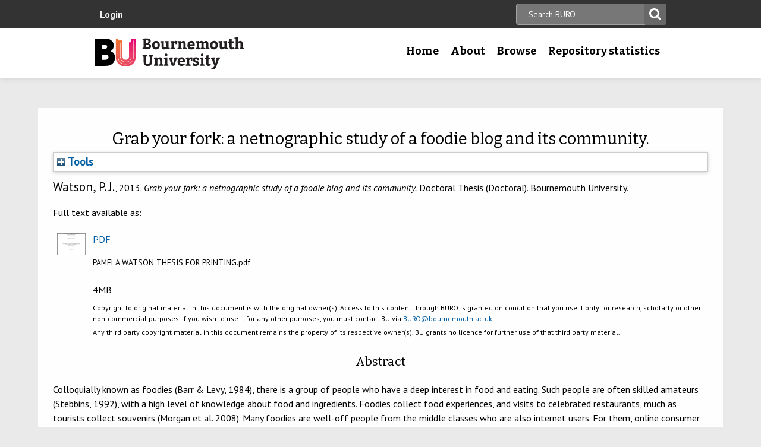

--- FILE ---
content_type: text/html; charset=utf-8
request_url: https://eprints.bournemouth.ac.uk/22037/
body_size: 41273
content:
<!DOCTYPE html>
<html xmlns="http://www.w3.org/1999/xhtml" lang="en-gb">

 <head>
    <meta http-equiv="X-UA-Compatible" content="IE=edge,chrome=1" />
    <title>
	Bournemouth University Research Online [BURO] -  Grab your fork: a netnographic study of a foodie blog and its community. 
    </title>
    <meta http-equiv="Content-Type" content="text/html; charset=utf-8" />
<meta name="og:title" content="Research" />
<meta name="og:image" content="/images/pg-research.jpg" />
<link rel="shortcut icon" href="/favicon.ico" type="image/vnd.microsoft.icon" />
<meta name="nid" content="1061" />
<link rel="shortlink" href="/node/1061" />
<meta name="content_type" content="hub" />
    <meta name="MobileOptimized" content="width" />
    <meta name="HandheldFriendly" content="true" />
    <meta name="viewport" content="width=device-width, initial-scale=1" />
    <meta http-equiv="cleartype" content="on" />

        <!-- Favicons - the standard .ico file is uploaded to the theme root and automatically pulled in by Drupal -->
    <link rel="apple-touch-icon" sizes="57x57" href="/images/favicons/apple-touch-icon-57x57.png" />
    <link rel="apple-touch-icon" sizes="114x114" href="/images/favicons/apple-touch-icon-114x114.png" />
    <link rel="apple-touch-icon" sizes="72x72" href="/images/favicons/apple-touch-icon-72x72.png" />
    <link rel="apple-touch-icon" sizes="144x144" href="/images/favicons/apple-touch-icon-144x144.png" />
    <link rel="apple-touch-icon" sizes="60x60" href="/images/favicons/apple-touch-icon-60x60.png" />
    <link rel="apple-touch-icon" sizes="120x120" href="/images/favicons/apple-touch-icon-120x120.png" />
    <link rel="apple-touch-icon" sizes="76x76" href="/images/favicons/apple-touch-icon-76x76.png" />
    <link rel="apple-touch-icon" sizes="152x152" href="/images/favicons/apple-touch-icon-152x152.png" />
    <link rel="apple-touch-icon" sizes="180x180" href="/images/favicons/apple-touch-icon-180x180.png" />
    <link rel="icon" type="image/png" href="/images/favicons/favicon-192x192.png" sizes="192x192" />
    <link rel="icon" type="image/png" href="/images/favicons/favicon-160x160.png" sizes="160x160" />
    <link rel="icon" type="image/png" href="/images/favicons/favicon-96x96.png" sizes="96x96" />
    <link rel="icon" type="image/png" href="/images/favicons/favicon-16x16.png" sizes="16x16" />
    <link rel="icon" type="image/png" href="/images/favicons/favicon-32x32.png" sizes="32x32" />
    <meta name="msapplication-TileColor" content="#ffffff" />
    <meta name="msapplication-TileImage" content="/images/favicons/mstile-144x144.png" />

    <link type="text/css" rel="stylesheet" href="/style/css_lQaZfjVpwP_oGNqdtWCSpJT1EMqXdMiU84ekLLxQnc4.css" media="all" />
<link type="text/css" rel="stylesheet" href="/style/css_zRvMAI_bJax8k2xtXGOIpA_1MY-GtcZ6Usnh2bW1Q84.css" media="all" />
<link type="text/css" rel="stylesheet" href="/style/css_fpJLIrIiDH12HaZsPIeap5H2ZD2YXivp4yJ1GFAQLkg.css" media="all" />
<link type="text/css" rel="stylesheet" href="/style/css_ibaafO4HOwPbvEKM4D9m9xhBOa7M5raY6z9azUyHR8w.css" media="all" />
<link type="text/css" rel="stylesheet" href="/style/css_HxN4UEzvnlU6MZjpAmoGWBol6bUlIUGUKX1rx15_xdg.css" media="all" />
<link type="text/css" rel="stylesheet" href="/style/css_47DEQpj8HBSa-_TImW-5JCeuQeRkm5NMpJWZG3hSuFU.css" media="print" />
    <!--[if lt IE 9]>
      <script src="//html5shiv.googlecode.com/svn/trunk/html5.js"></script>
      <link type="text/css" rel="stylesheet" href="/sites/all/themes/bournemouth/assets/css/ie.css">
    <![endif]-->
    <script type="text/javascript" src="/javascript/js_gPM6NXOQjN2XM2JWQGfy07nKmcdDFrL289YA7h80ySs.js">// <!-- No script --></script>
<script type="text/javascript" src="/javascript/js_zRV_QHi5r5FxSSxKuFFWFUmkRXnFD4XPQXjNIo_cLyQ.js">// <!-- No script --></script>
<script type="text/javascript" src="/javascript/js_yjgKWhXmiv-XZQamNTAV3dGFnKEQk_5fXXBDT-m7yYM.js">// <!-- No script --></script>
<script type="text/javascript" src="/javascript/js_wr_JpMjWuY-Ch9t6l9QDl7sgNCgJ6LF2NYUrIfc4YYg.js">// <!-- No script --></script>
<script type="text/javascript">
<!--//--><![CDATA[//><!--
jQuery.extend(Drupal.settings, {"basePath":"\/","pathPrefix":"","ajaxPageState":{"theme":"bournemouth","theme_token":"Nq1GGANNQJuDFRkq3ZTS5OfjdynkAFUrUZ3JkA9LPqQ","jquery_version":"1.10","js":{"sites\/all\/modules\/drupal.org\/jquery_update\/replace\/jquery\/1.10\/jquery.min.js":1,"misc\/jquery.once.js":1,"misc\/drupal.js":1,"sites\/all\/modules\/drupal.org\/jquery_update\/replace\/ui\/ui\/minified\/jquery.ui.core.min.js":1,"sites\/all\/modules\/drupal.org\/jquery_update\/replace\/ui\/ui\/minified\/jquery.ui.widget.min.js":1,"sites\/all\/modules\/drupal.org\/jquery_update\/replace\/ui\/ui\/minified\/jquery.ui.button.min.js":1,"sites\/all\/modules\/drupal.org\/jquery_update\/replace\/ui\/ui\/minified\/jquery.ui.mouse.min.js":1,"sites\/all\/modules\/drupal.org\/jquery_update\/replace\/ui\/ui\/minified\/jquery.ui.draggable.min.js":1,"sites\/all\/modules\/drupal.org\/jquery_update\/replace\/ui\/ui\/minified\/jquery.ui.position.min.js":1,"sites\/all\/modules\/drupal.org\/jquery_update\/replace\/ui\/ui\/minified\/jquery.ui.resizable.min.js":1,"sites\/all\/modules\/drupal.org\/jquery_update\/replace\/ui\/ui\/minified\/jquery.ui.dialog.min.js":1,"misc\/ajax.js":1,"sites\/all\/modules\/drupal.org\/jquery_update\/js\/jquery_update.js":1,"sites\/all\/modules\/drupal.org\/environment_indicator\/tinycon.min.js":1,"sites\/all\/modules\/drupal.org\/environment_indicator\/environment_indicator.js":1,"sites\/all\/modules\/drupal.org\/environment_indicator\/color.js":1,"sites\/all\/modules\/numiko\/link_tracking_js\/auto_click_tracking.js":1,"sites\/all\/modules\/drupal.org\/linkit\/js\/linkit.js":1,"misc\/progress.js":1,"sites\/all\/modules\/drupal.org\/linkit\/editors\/ckeditor\/linkitDialog.js":1,"sites\/all\/themes\/bournemouth\/assets\/js\/production.js":1},"css":{"modules\/system\/system.base.css":1,"misc\/ui\/jquery.ui.core.css":1,"misc\/ui\/jquery.ui.theme.css":1,"misc\/ui\/jquery.ui.button.css":1,"misc\/ui\/jquery.ui.resizable.css":1,"misc\/ui\/jquery.ui.dialog.css":1,"sites\/all\/modules\/drupal.org\/date\/date_api\/date.css":1,"sites\/all\/modules\/drupal.org\/date\/date_popup\/themes\/datepicker.1.7.css":1,"sites\/all\/modules\/drupal.org\/environment_indicator\/environment_indicator.css":1,"sites\/all\/modules\/drupal.org\/google_appliance\/theme\/google_appliance.css":1,"sites\/all\/modules\/drupal.org\/views\/css\/views.css":1,"sites\/all\/modules\/drupal.org\/ckeditor\/css\/ckeditor.css":1,"sites\/all\/modules\/drupal.org\/ctools\/css\/ctools.css":1,"sites\/all\/modules\/numiko\/asset\/css\/assets.css":1,"sites\/all\/modules\/drupal.org\/field_collection\/field_collection.theme.css":1,"sites\/all\/themes\/bournemouth\/assets\/css\/global.css":1,"sites\/all\/themes\/bournemouth\/assets\/css\/print.css":1}},"linkit":{"autocompletePath":"https:\/\/www1.bournemouth.ac.uk\/linkit\/autocomplete\/___profile___?s=","dashboardPath":"\/linkit\/dashboard\/","currentInstance":{}}});
//--><!]]>
</script>

    <!-- Selectivizr for nth-child support in older IE -->
    <!--[if (gte IE 6)&(lte IE 8)]>
      <script type="text/javascript" src="/sites/all/themes/bournemouth/assets/js/selectivizr-min.js"></script>
    <![endif]-->

    <!-- Page hiding snippet (recommended)  -->
    <style>.async-hide { opacity: 0 !important} </style>
    <script>(function(a,s,y,n,c,h,i,d,e){s.className+=' '+y;h.start=1*new Date;
    h.end=i=function(){s.className=s.className.replace(RegExp(' ?'+y),'')};
    (a[n]=a[n]||[]).hide=h;setTimeout(function(){i();h.end=null},c);h.timeout=c;
    })(window,document.documentElement,'async-hide','dataLayer',800,
    {'GTM-54268N2':true});</script>

    <script>
    var _prum = [['id', '542a4910abe53d0355a9886c'],
                 ['mark', 'firstbyte', (new Date()).getTime()]];
    (function() {
        var s = document.getElementsByTagName('script')[0]
          , p = document.createElement('script');
        p.async = 'async';
        p.src = '//rum-static.pingdom.net/prum.min.js';
        s.parentNode.insertBefore(p, s);
    })();
    </script>

  <meta name="eprints.eprintid" content="22037" />
<meta name="eprints.rev_number" content="13" />
<meta name="eprints.eprint_status" content="archive" />
<meta name="eprints.userid" content="1101" />
<meta name="eprints.dir" content="disk0/00/02/20/37" />
<meta name="eprints.datestamp" content="2015-06-05 10:30:44" />
<meta name="eprints.lastmod" content="2022-08-09 16:03:43" />
<meta name="eprints.status_changed" content="2015-06-05 10:30:44" />
<meta name="eprints.type" content="thesis" />
<meta name="eprints.metadata_visibility" content="show" />
<meta name="eprints.creators_name" content="Watson, Pamela Janet" />
<meta name="eprints.title" content="Grab your fork: a netnographic study of a foodie blog and its community." />
<meta name="eprints.ispublished" content="unpub" />
<meta name="eprints.note" content="If you feel that this work infringes your copyright please contact the BURO Manager." />
<meta name="eprints.abstract" content="Colloquially known as foodies (Barr &amp; Levy, 1984), there is a group of people who have a deep interest in food and eating. Such people are often skilled amateurs (Stebbins, 1992), with a high level of knowledge about food and ingredients. Foodies collect food experiences, and visits to celebrated restaurants, much as tourists collect souvenirs (Morgan et al. 2008). Many foodies are well-off people from the middle classes who are also internet users. For them, online consumer reviews have become an important information resource, in particular food blogs which provide amateur restaurant reviews (Zhu &amp; Zhang, 2010; Pantalidis, 2010). Those who do read food blogs prefer their reviews to those of supposedly “professional” reviewers who work for traditional publications, as bloggers are seen as more independent. Such amateur reviews aid in spreading word of mouth attitudes within a community of consumption. The members of these groups furthermore share their knowledge with each other via the medium of the blog. This thesis is based on two major areas of theory, and applies them to the concepts of foodism and food blogging for the first time. Firstly the thesis critically examines the key themes of foodism and food blogging as a form of Serious Leisure. Helen Yee is a foodie whose intense interest in food and eating is so strong that she writes a blog, called Grab Your Fork, with almost daily posts on the food which she has eaten. This “citizen journalism” (Bruns, 2007) takes her blogging into the Serious Leisure arena. Secondly, Tajfel and Turner’s (1979) theory on Social Identity Theory has not previously been applied to either foodie communities or blogging communities. In the case of Grab Your Fork the network of individuals who have developed an on-line community are also foodies, so the example was able to be applied to both situations, and was shown to be an appropriate model to explain such a community. The attachment of emotional involvement to the group and their values and ethos structure as presented within this theory links to the concept of Serious Leisure in that in Social identity Theory, it is the self-confirmation as being an in-group member or out-group member that defines a person’s definition of themselves (Shamir, 1992)." />
<meta name="eprints.date_type" content="completed" />
<meta name="eprints.date" content="2013" />
<meta name="eprints.full_text_status" content="public" />
<meta name="eprints.pagerange" content="? - ? (324)" />
<meta name="eprints.pages" content="324" />
<meta name="eprints.institution" content="Bournemouth University" />
<meta name="eprints.department" content="School of Tourism" />
<meta name="eprints.thesis_type" content="doctoral" />
<meta name="eprints.coversheets_dirty" content="FALSE" />
<meta name="eprints.fp7_type" content="info:eu-repo/semantics/other" />
<meta name="eprints.dates_date" content="2013" />
<meta name="eprints.dates_date_type" content="completed" />
<meta name="eprints.citation" content=" Watson, P. J., 2013.    Grab your fork: a netnographic study of a foodie blog and its community.   Doctoral Thesis (Doctoral). Bournemouth University.  " />
<meta name="eprints.document_url" content="https://eprints.bournemouth.ac.uk/22037/1/PAMELA%20WATSON%20THESIS%20FOR%20PRINTING.pdf" />
<link rel="schema.DC" href="http://purl.org/DC/elements/1.0/" />
<meta name="DC.relation" content="https://eprints.bournemouth.ac.uk/22037/" />
<meta name="DC.title" content="Grab your fork: a netnographic study of a foodie blog and its community." />
<meta name="DC.creator" content="Watson, Pamela Janet" />
<meta name="DC.description" content="Colloquially known as foodies (Barr &amp; Levy, 1984), there is a group of people who have a deep interest in food and eating. Such people are often skilled amateurs (Stebbins, 1992), with a high level of knowledge about food and ingredients. Foodies collect food experiences, and visits to celebrated restaurants, much as tourists collect souvenirs (Morgan et al. 2008). Many foodies are well-off people from the middle classes who are also internet users. For them, online consumer reviews have become an important information resource, in particular food blogs which provide amateur restaurant reviews (Zhu &amp; Zhang, 2010; Pantalidis, 2010). Those who do read food blogs prefer their reviews to those of supposedly “professional” reviewers who work for traditional publications, as bloggers are seen as more independent. Such amateur reviews aid in spreading word of mouth attitudes within a community of consumption. The members of these groups furthermore share their knowledge with each other via the medium of the blog. This thesis is based on two major areas of theory, and applies them to the concepts of foodism and food blogging for the first time. Firstly the thesis critically examines the key themes of foodism and food blogging as a form of Serious Leisure. Helen Yee is a foodie whose intense interest in food and eating is so strong that she writes a blog, called Grab Your Fork, with almost daily posts on the food which she has eaten. This “citizen journalism” (Bruns, 2007) takes her blogging into the Serious Leisure arena. Secondly, Tajfel and Turner’s (1979) theory on Social Identity Theory has not previously been applied to either foodie communities or blogging communities. In the case of Grab Your Fork the network of individuals who have developed an on-line community are also foodies, so the example was able to be applied to both situations, and was shown to be an appropriate model to explain such a community. The attachment of emotional involvement to the group and their values and ethos structure as presented within this theory links to the concept of Serious Leisure in that in Social identity Theory, it is the self-confirmation as being an in-group member or out-group member that defines a person’s definition of themselves (Shamir, 1992)." />
<meta name="DC.date" content="2013" />
<meta name="DC.type" content="Thesis" />
<meta name="DC.type" content="NonPeerReviewed" />
<meta name="DC.format" content="application/pdf" />
<meta name="DC.language" content="en" />
<meta name="DC.identifier" content="https://eprints.bournemouth.ac.uk/22037/1/PAMELA%20WATSON%20THESIS%20FOR%20PRINTING.pdf" />
<meta name="DC.identifier" content=" Watson, P. J., 2013.    Grab your fork: a netnographic study of a foodie blog and its community.   Doctoral Thesis (Doctoral). Bournemouth University.  " />
<!-- Highwire Press meta tags -->
<meta name="citation_title" content="Grab your fork: a netnographic study of a foodie blog and its community." />
<meta name="citation_author" content="Watson, Pamela Janet" />
<meta name="citation_online_date" content="2015/06/05" />
<meta name="citation_firstpage" content="? " />
<meta name="citation_lastpage" content=" ? (324)" />
<meta name="citation_dissertation_institution" content="Bournemouth University" />
<meta name="citation_pdf_url" content="https://eprints.bournemouth.ac.uk/22037/1/PAMELA%20WATSON%20THESIS%20FOR%20PRINTING.pdf" />
<meta name="citation_date" content="2015/06/05" />
<meta name="citation_abstract" content="Colloquially known as foodies (Barr &amp; Levy, 1984), there is a group of people who have a deep interest in food and eating. Such people are often skilled amateurs (Stebbins, 1992), with a high level of knowledge about food and ingredients. Foodies collect food experiences, and visits to celebrated restaurants, much as tourists collect souvenirs (Morgan et al. 2008). Many foodies are well-off people from the middle classes who are also internet users. For them, online consumer reviews have become an important information resource, in particular food blogs which provide amateur restaurant reviews (Zhu &amp; Zhang, 2010; Pantalidis, 2010). Those who do read food blogs prefer their reviews to those of supposedly “professional” reviewers who work for traditional publications, as bloggers are seen as more independent. Such amateur reviews aid in spreading word of mouth attitudes within a community of consumption. The members of these groups furthermore share their knowledge with each other via the medium of the blog. This thesis is based on two major areas of theory, and applies them to the concepts of foodism and food blogging for the first time. Firstly the thesis critically examines the key themes of foodism and food blogging as a form of Serious Leisure. Helen Yee is a foodie whose intense interest in food and eating is so strong that she writes a blog, called Grab Your Fork, with almost daily posts on the food which she has eaten. This “citizen journalism” (Bruns, 2007) takes her blogging into the Serious Leisure arena. Secondly, Tajfel and Turner’s (1979) theory on Social Identity Theory has not previously been applied to either foodie communities or blogging communities. In the case of Grab Your Fork the network of individuals who have developed an on-line community are also foodies, so the example was able to be applied to both situations, and was shown to be an appropriate model to explain such a community. The attachment of emotional involvement to the group and their values and ethos structure as presented within this theory links to the concept of Serious Leisure in that in Social identity Theory, it is the self-confirmation as being an in-group member or out-group member that defines a person’s definition of themselves (Shamir, 1992)." />
<meta name="citation_language" content="en" />
<!-- PRISM meta tags -->
<link rel="schema.prism" href="https://www.w3.org/submissions/2020/SUBM-prism-20200910/" />
<meta name="prism.dateReceived" content="2015-06-05T10:30:44" />
<meta name="prism.modificationDate" content="2022-08-09T16:03:43" />
<meta name="prism.pageRange" content="? - ? (324)" />
<meta name="prism.startingPage" content="? " />
<meta name="prism.endingPage" content=" ? (324)" />
<meta name="prism.pageCount" content="324" />
<link rel="canonical" href="https://eprints.bournemouth.ac.uk/22037/" />
<link rel="alternate" type="text/plain; charset=utf-8" title="OpenURL ContextObject in Span" href="https://eprints.bournemouth.ac.uk/cgi/export/eprint/22037/COinS/bournemouth-eprint-22037.txt" />
<link rel="alternate" type="text/html; charset=utf-8" title="HTML Citation" href="https://eprints.bournemouth.ac.uk/cgi/export/eprint/22037/HTML/bournemouth-eprint-22037.html" />
<link rel="alternate" type="text/xml; charset=utf-8" title="RIOXX2 XML" href="https://eprints.bournemouth.ac.uk/cgi/export/eprint/22037/RIOXX2/bournemouth-eprint-22037.xml" />
<link rel="alternate" type="text/n3" title="RDF+N3" href="https://eprints.bournemouth.ac.uk/cgi/export/eprint/22037/RDFN3/bournemouth-eprint-22037.n3" />
<link rel="alternate" type="text/xml; charset=utf-8" title="METS" href="https://eprints.bournemouth.ac.uk/cgi/export/eprint/22037/METS/bournemouth-eprint-22037.xml" />
<link rel="alternate" type="text/plain" title="RefWorks" href="https://eprints.bournemouth.ac.uk/cgi/export/eprint/22037/RefWorks/bournemouth-eprint-22037.ref" />
<link rel="alternate" type="text/plain" title="RDF+N-Triples" href="https://eprints.bournemouth.ac.uk/cgi/export/eprint/22037/RDFNT/bournemouth-eprint-22037.nt" />
<link rel="alternate" type="text/plain" title="Refer" href="https://eprints.bournemouth.ac.uk/cgi/export/eprint/22037/Refer/bournemouth-eprint-22037.refer" />
<link rel="alternate" type="application/atom+xml;charset=utf-8" title="Atom" href="https://eprints.bournemouth.ac.uk/cgi/export/eprint/22037/Atom/bournemouth-eprint-22037.xml" />
<link rel="alternate" type="text/plain; charset=utf-8" title="Dublin Core FP7" href="https://eprints.bournemouth.ac.uk/cgi/export/eprint/22037/DC_Ext/bournemouth-eprint-22037.txt" />
<link rel="alternate" type="text/xml; charset=utf-8" title="MODS" href="https://eprints.bournemouth.ac.uk/cgi/export/eprint/22037/MODS/bournemouth-eprint-22037.xml" />
<link rel="alternate" type="text/plain" title="Reference Manager" href="https://eprints.bournemouth.ac.uk/cgi/export/eprint/22037/RIS/bournemouth-eprint-22037.ris" />
<link rel="alternate" type="text/plain; charset=utf-8" title="Dublin Core" href="https://eprints.bournemouth.ac.uk/cgi/export/eprint/22037/DC/bournemouth-eprint-22037.txt" />
<link rel="alternate" type="application/json; charset=utf-8" title="JSON" href="https://eprints.bournemouth.ac.uk/cgi/export/eprint/22037/JSON/bournemouth-eprint-22037.js" />
<link rel="alternate" type="text/plain; charset=utf-8" title="Simple Metadata" href="https://eprints.bournemouth.ac.uk/cgi/export/eprint/22037/Simple/bournemouth-eprint-22037.txt" />
<link rel="alternate" type="text/plain; charset=utf-8" title="EndNote" href="https://eprints.bournemouth.ac.uk/cgi/export/eprint/22037/EndNote/bournemouth-eprint-22037.enw" />
<link rel="alternate" type="text/csv; charset=utf-8" title="Multiline CSV" href="https://eprints.bournemouth.ac.uk/cgi/export/eprint/22037/CSV/bournemouth-eprint-22037.csv" />
<link rel="alternate" type="text/xml; charset=utf-8" title="MPEG-21 DIDL" href="https://eprints.bournemouth.ac.uk/cgi/export/eprint/22037/DIDL/bournemouth-eprint-22037.xml" />
<link rel="alternate" type="text/plain; charset=utf-8" title="ASCII Citation" href="https://eprints.bournemouth.ac.uk/cgi/export/eprint/22037/Text/bournemouth-eprint-22037.txt" />
<link rel="alternate" type="application/rdf+xml" title="RDF+XML" href="https://eprints.bournemouth.ac.uk/cgi/export/eprint/22037/RDFXML/bournemouth-eprint-22037.rdf" />
<link rel="alternate" type="application/vnd.eprints.data+xml; charset=utf-8" title="EP3 XML" href="https://eprints.bournemouth.ac.uk/cgi/export/eprint/22037/XML/bournemouth-eprint-22037.xml" />
<link rel="alternate" type="text/plain; charset=utf-8" title="BibTeX" href="https://eprints.bournemouth.ac.uk/cgi/export/eprint/22037/BibTeX/bournemouth-eprint-22037.bib" />
<link rel="alternate" type="text/xml; charset=utf-8" title="OpenURL ContextObject" href="https://eprints.bournemouth.ac.uk/cgi/export/eprint/22037/ContextObject/bournemouth-eprint-22037.xml" />
<link rel="Top" href="https://eprints.bournemouth.ac.uk/" />
    <link rel="Sword" href="https://eprints.bournemouth.ac.uk/sword-app/servicedocument" />
    <link rel="SwordDeposit" href="https://eprints.bournemouth.ac.uk/id/contents" />
    <link rel="Search" href="https://eprints.bournemouth.ac.uk/cgi/search" type="text/html" />
    <link rel="Search" href="https://eprints.bournemouth.ac.uk/cgi/opensearchdescription" title="Bournemouth University Research Online [BURO]" type="application/opensearchdescription+xml" />
    <script src="https://www.google.com/jsapi" type="text/javascript">
//padder
</script><script type="text/javascript">
// <![CDATA[
google.charts.load("current", {packages:["corechart", "geochart"]});
// ]]></script><script type="text/javascript">
// <![CDATA[
var eprints_http_root = "https://eprints.bournemouth.ac.uk";
var eprints_http_cgiroot = "https://eprints.bournemouth.ac.uk/cgi";
var eprints_oai_archive_id = "eprints.bournemouth.ac.uk";
var eprints_logged_in = false;
var eprints_logged_in_userid = 0; 
var eprints_logged_in_username = ""; 
var eprints_logged_in_usertype = ""; 
var eprints_lang_id = "en";
// ]]></script>
    <style type="text/css">.ep_logged_in { display: none }</style>
    <link rel="stylesheet" href="/style/auto-3.4.6.css?1764760548" type="text/css" />
    <script src="/javascript/auto-3.4.6.js?1757686861" type="text/javascript">
//padder
</script>
    <!--[if lte IE 6]>
        <link rel="stylesheet" type="text/css" href="/style/ie6.css" />
   <![endif]-->
    <meta name="Generator" content="EPrints 3.4.6" />
    <meta http-equiv="Content-Type" content="text/html; charset=UTF-8" />
    <meta http-equiv="Content-Language" content="en" />
    

  </head>
  <body class=" html not-front not-logged-in no-sidebars page-node page-node- page-node-1061 node-type-hub theme-burgundy">
<!-- Google Tag Manager -->
<noscript><iframe src="//www.googletagmanager.com/ns.html?id=GTM-LSWT" height="0" width="0" style="display:none;visibility:hidden"></iframe></noscript>
<script type="text/javascript">(function(w,d,s,l,i){w[l]=w[l]||[];w[l].push({'gtm.start':new Date().getTime(),event:'gtm.js'});var f=d.getElementsByTagName(s)[0];var j=d.createElement(s);var dl=l!='dataLayer'?'&amp;l='+l:'';j.src='//www.googletagmanager.com/gtm.js?id='+i+dl;j.type='text/javascript';j.async=true;f.parentNode.insertBefore(j,f);})(window,document,'script','dataLayer','GTM-LSWT');</script>
<!-- End Google Tag Manager -->
    <!--googleoff: index-->
    <!--googleoff: snippet-->
    <a href="#main-content" class="element-invisible element-focusable">Skip to main content</a>
          
  <header class="page-header" role="banner">
 
            <div class="page-header__top-navigation">
          <div class="region region-header">
	<div class="wrapper">  		<section class="block block-block-content block-block-content-utility clearfix">
                    <!-- utility.tpl.php -->
<div id="block-search-form" class="clearfix block block-search block-search-form block-search-utility-search utility-search clearfix" role="search">
	<form style="display:inline" action="/cgi/facet/simple2" accept-charset="utf-8" method="get">
                                <input type="text" size="50" name="q" class="searchbarbox" placeholder="Search BURO" />
                                <input type="submit" value="Search" name="_action_search" class="searchbarbutton" />
                                <input type="hidden" value="Search" name="_action_search" />
                                <input type="hidden" value="bytitle" name="_order" />
                                <input type="hidden" value="ALL" name="basic_srchtype" />
                                <input type="hidden" value="ALL" name="_satisfyall" />
        </form>
</div>

<nav id="block-menu-block-1" class="block block-menu-block block-menu-utility-navigation utility-navigation clearfix" role="navigation">
	<ul class="ep_tm_key_tools" id="ep_tm_menu_tools"><li class="ep_tm_key_tools_item"><a href="/cgi/users/home" class="ep_tm_key_tools_item_link">Login</a></li></ul>
</nav>
</section>
 
  	</div></div>
        </div>
    
    <div class="wrapper">

    <div class="page-header-row">

      <a class="page-header-logo" href="https://www1.bournemouth.ac.uk" target="_new">Bournemouth University</a>

        <div class="menu-wrapper"> <!-- this is needed for mobile menu -->
                    <div id="page-header-navigation" class="page-header__navigation">
            <div class="region region-primary-navigation">
	<div class="wrapper">  		<nav class="block block-menu-block menu-primary block-menu-block-4 clearfix">
                    <ul class="menu">
			<li class="first leaf menu-item menu-item-home"><a href="/" title="">Home</a></li>
			<li class="expanded menu-mlid-1436 menu-item menu-item-research"><a href="/information.html" title="">About</a></li>
			<li class="expanded menu-mlid-871 menu-item menu-item-study"><a href="/view/" title="">Browse</a></li>
			<li class="expanded menu-mlid-1506 menu-item menu-item-why-bu?"><a href="/stats.html" title="">Repository statistics</a></li>
		    </ul>
		</nav>
  	</div></div>
          </div>
                  </div>
      </div>

    </div><!-- //.wrapper -->

  </header><!-- //.page-header -->

<div class="ep_tm_page_content">

	<h1 class="ep_tm_pagetitle">
		

Grab your fork: a netnographic study of a foodie blog and its community.


	</h1>
        <div class="ep_summary_content"><div class="ep_summary_content_top"><div id="ep_summary_box_1" class="ep_summary_box ep_plugin_summary_box_tools"><div class="ep_summary_box_title"><div class="ep_no_js">Tools</div><div id="ep_summary_box_1_colbar" class="ep_only_js" style="display: none"><a class="ep_box_collapse_link" href="#" onclick="EPJS_blur(event); EPJS_toggleSlideScroll('ep_summary_box_1_content',true,'ep_summary_box_1');EPJS_toggle('ep_summary_box_1_colbar',true);EPJS_toggle('ep_summary_box_1_bar',false);return false"><img border="0" alt="-" src="/style/images/minus.png" /> Tools</a></div><div id="ep_summary_box_1_bar" class="ep_only_js"><a class="ep_box_collapse_link" href="#" onclick="EPJS_blur(event); EPJS_toggleSlideScroll('ep_summary_box_1_content',false,'ep_summary_box_1');EPJS_toggle('ep_summary_box_1_colbar',false);EPJS_toggle('ep_summary_box_1_bar',true);return false"><img border="0" alt="+" src="/style/images/plus.png" /> Tools</a></div></div><div id="ep_summary_box_1_content" class="ep_summary_box_body" style="display: none"><div id="ep_summary_box_1_content_inner"><div style="margin-bottom: 1em" class="ep_block"><form method="get" accept-charset="utf-8" action="https://eprints.bournemouth.ac.uk/cgi/export_redirect">
  <input id="eprintid" value="22037" type="hidden" name="eprintid" />
  <select name="format" aria-labelledby="box_tools_export_button">
    <option value="COinS">OpenURL ContextObject in Span</option>
    <option value="HTML">HTML Citation</option>
    <option value="RIOXX2">RIOXX2 XML</option>
    <option value="RDFN3">RDF+N3</option>
    <option value="METS">METS</option>
    <option value="RefWorks">RefWorks</option>
    <option value="RDFNT">RDF+N-Triples</option>
    <option value="Refer">Refer</option>
    <option value="Atom">Atom</option>
    <option value="DC_Ext">Dublin Core FP7</option>
    <option value="MODS">MODS</option>
    <option value="RIS">Reference Manager</option>
    <option value="DC">Dublin Core</option>
    <option value="JSON">JSON</option>
    <option value="Simple">Simple Metadata</option>
    <option value="EndNote">EndNote</option>
    <option value="CSV">Multiline CSV</option>
    <option value="DIDL">MPEG-21 DIDL</option>
    <option value="Text">ASCII Citation</option>
    <option value="RDFXML">RDF+XML</option>
    <option value="XML">EP3 XML</option>
    <option value="BibTeX">BibTeX</option>
    <option value="ContextObject">OpenURL ContextObject</option>
  </select>
  <input id="box_tools_export_button" value="Export" type="submit" class="ep_form_action_button" />
</form></div></div></div></div></div><div class="ep_summary_content_left"></div><div class="ep_summary_content_right"></div><div class="ep_summary_content_main"><p class="ep_block" style="margin-bottom: 1em">

<span class="person_name">Watson, P. J.</span>, 2013. 




    <em>Grab your fork: a netnographic study of a foodie blog and its community.</em>
  


    Doctoral Thesis (Doctoral). Bournemouth University.
  


</p><p class="ep_block" style="margin-bottom: 1em">Full text available as:</p><table class="ep_block" style="margin-bottom: 1em"><tr><td valign="top" style="text-align:center"><a onfocus="EPJS_ShowPreview( event, 'doc_preview_31956', 'right' );" onblur="EPJS_HidePreview( event, 'doc_preview_31956', 'right' );" onmouseover="EPJS_ShowPreview( event, 'doc_preview_31956', 'right' );" onmouseout="EPJS_HidePreview( event, 'doc_preview_31956', 'right' );" class="ep_document_link" href="https://eprints.bournemouth.ac.uk/22037/1/PAMELA%20WATSON%20THESIS%20FOR%20PRINTING.pdf"><img border="0" alt="[thumbnail of PAMELA WATSON THESIS FOR PRINTING.pdf]" class="ep_doc_icon" src="https://eprints.bournemouth.ac.uk/22037/1.hassmallThumbnailVersion/PAMELA%20WATSON%20THESIS%20FOR%20PRINTING.pdf" title="PAMELA WATSON THESIS FOR PRINTING.pdf" /></a><div id="doc_preview_31956" class="ep_preview"><div><div><span><img border="0" alt="" id="doc_preview_31956_img" src="https://eprints.bournemouth.ac.uk/22037/1.haspreviewThumbnailVersion/PAMELA%20WATSON%20THESIS%20FOR%20PRINTING.pdf" class="ep_preview_image" /><div class="ep_preview_title">Preview</div></span></div></div></div></td><td valign="top">

<!-- document citation -->


<span class="ep_document_citation">
<a class="ep_document_link" href="https://eprints.bournemouth.ac.uk/22037/1/PAMELA%20WATSON%20THESIS%20FOR%20PRINTING.pdf"><span class="document_format">PDF</span></a>
<br /><span class="document_filename">PAMELA WATSON THESIS FOR PRINTING.pdf</span>



</span>

<br />4MB</td></tr><tr><td></td><td valign="top" class="summary_page_copyright_notice">
<p>Copyright to original material in this document is with the original owner(s). Access to this content through BURO is granted on condition that you use it only for research, scholarly or other non-commercial purposes. If you wish to use it for any other purposes, you must contact BU via <a href="mailto:BURO@bournemouth.ac.uk">BURO@bournemouth.ac.uk</a>.</p> 
<p>Any third party copyright material in this document remains the property of its respective owner(s). BU grants no licence for further use of that third party material.</p>
  </td></tr></table><div class="ep_block"><h2>Abstract</h2><p style="text-align: left; margin: 1em auto 0em auto" class="abstract">Colloquially known as foodies (Barr &amp; Levy, 1984), there is a group of people who have a deep interest in food and eating. Such people are often skilled amateurs (Stebbins, 1992), with a high level of knowledge about food and ingredients. Foodies collect food experiences, and visits to celebrated restaurants, much as tourists collect souvenirs (Morgan et al. 2008). Many foodies are well-off people from the middle classes who are also internet users. For them, online consumer reviews have become an important information resource, in particular food blogs which provide amateur restaurant reviews (Zhu &amp; Zhang, 2010; Pantalidis, 2010). Those who do read food blogs prefer their reviews to those of supposedly “professional” reviewers who work for traditional publications, as bloggers are seen as more independent. Such amateur reviews aid in spreading word of mouth attitudes within a community of consumption. The members of these groups furthermore share their knowledge with each other via the medium of the blog. This thesis is based on two major areas of theory, and applies them to the concepts of foodism and food blogging for the first time. Firstly the thesis critically examines the key themes of foodism and food blogging as a form of Serious Leisure. Helen Yee is a foodie whose intense interest in food and eating is so strong that she writes a blog, called Grab Your Fork, with almost daily posts on the food which she has eaten. This “citizen journalism” (Bruns, 2007) takes her blogging into the Serious Leisure arena. Secondly, Tajfel and Turner’s (1979) theory on Social Identity Theory has not previously been applied to either foodie communities or blogging communities. In the case of Grab Your Fork the network of individuals who have developed an on-line community are also foodies, so the example was able to be applied to both situations, and was shown to be an appropriate model to explain such a community. The attachment of emotional involvement to the group and their values and ethos structure as presented within this theory links to the concept of Serious Leisure in that in Social identity Theory, it is the self-confirmation as being an in-group member or out-group member that defines a person’s definition of themselves (Shamir, 1992).</p></div><table border="0" style="margin-bottom: 1em" class="ep_block" cellpadding="3"><tr class="ep_table_row"><th valign="top" class="ep_row ep_table_header">Item Type:</th><td valign="top" class="ep_row ep_table_data">Thesis (Doctoral)</td></tr><tr class="ep_table_row note"><th valign="top" class="ep_row ep_table_header">Additional Information:</th><td valign="top" class="ep_row ep_table_data">If you feel that this work infringes your copyright please contact the BURO Manager.</td></tr><tr class="ep_table_row"><th valign="top" class="ep_row ep_table_header">Group:</th><td valign="top" class="ep_row ep_table_data">UNSPECIFIED</td></tr><tr class="ep_table_row"><th valign="top" class="ep_row ep_table_header">ID Code:</th><td valign="top" class="ep_row ep_table_data">22037</td></tr><tr class="ep_table_row"><th valign="top" class="ep_row ep_table_header">Deposited By:</th><td valign="top" class="ep_row ep_table_data">
      

<span class="ep_name_citation"><span class="person_name">Symplectic RT2</span></span>


</td></tr><tr class="ep_table_row"><th valign="top" class="ep_row ep_table_header">Deposited On:</th><td valign="top" class="ep_row ep_table_data">05 Jun 2015 10:30</td></tr><tr class="ep_table_row"><th valign="top" class="ep_row ep_table_header">Last Modified:</th><td valign="top" class="ep_row ep_table_data">09 Aug 2022 16:03</td></tr></table><div style="margin-bottom: 1em" class="ep_block altmetric-div"><script src="https://d1bxh8uas1mnw7.cloudfront.net/assets/embed.js">// <!-- No script --></script><div data-badge-type="medium-donut" class="altmetric-embed" data-doi="" data-badge-details="right"></div></div><div style="clear: both;"></div>
<h2 class="irstats2_summary_page_header">Downloads</h2>
<div class="irstats2_summary_page_container">
<p>Downloads per month over past year</p>
<div id="irstats2_summary_page_downloads" class="irstats2_graph"></div>
<!--<p style="text-align:center"><a href="#" id="irstats2_summary_page:link">View more statistics</a></p>-->
</div>
<script type="text/javascript">

	google.setOnLoadCallback( function(){ drawChart_eprint( '22037' ) } );
	
	function drawChart_eprint( irstats2_summary_page_eprintid ){ 

		/* $( 'irstats2_summary_page:link' ).setAttribute( 'href', '/cgi/stats/report/eprint/' + irstats2_summary_page_eprintid ); */

		new EPJS_Stats_GoogleGraph ( {
			'context': {
				'range':'1y',
				'set_name': 'eprint',
				'set_value': irstats2_summary_page_eprintid,
				'datatype':'downloads'
			},
			'options': {
				'container_id': 'irstats2_summary_page_downloads', 'date_resolution':'month','graph_type':'column'
			}
		} );
	}

</script>
<a href="/cgi/stats/report/eprint/22037">More statistics for this item...</a><table style="margin-right: auto; margin-left: auto; margin-top: 1em"><tr><td align="right">Repository Staff Only - </td><td><form method="post" accept-charset="utf-8" action="https://eprints.bournemouth.ac.uk/cgi/users/home" enctype="multipart/form-data"><input id="screen" value="EPrint::View" type="hidden" name="screen" /><input id="eprintid" value="22037" type="hidden" name="eprintid" /><div><input role="button" value="Edit this item" name="_action_null" type="submit" class="ep_form_action_button" /> </div></form></td></tr></table></div><div class="ep_summary_content_bottom"></div><div class="ep_summary_content_after"></div></div>
</div>
 
      <footer role="contentinfo" class="page-footer">

                  <div class="region region-footer-post">
	  		<nav class="block block-menu-block block-menu-block-8 clearfix">
                    <ul class="menu"><li class="first leaf menu-mlid-1716 menu-item menu-item-©-bournemouth-university-2006---2019.-all-rights-reserved."><h4 title="" class="nolink">© Bournemouth University 2006 - 2019. All rights reserved.</h4></li>
<li class="leaf menu-mlid-1726 menu-item menu-item-charitable-status"><a href="https://www1.bournemouth.ac.uk/about/governance/financial-information/our-charitable-status" title="" target="_blank">Charitable status</a></li>
<li class="leaf menu-mlid-1736 menu-item menu-item-website-privacy-&amp;-cookies"><a href="https://www1.bournemouth.ac.uk/about/governance/digital-security/website-privacy-cookies-policy" title="" target="_blank">Website privacy &amp; cookies</a></li>
<li class="last leaf menu-mlid-1741 menu-item menu-item-copyright-and-terms-of-use"><a href="https://www1.bournemouth.ac.uk/about/governance/digital-security/website-terms-conditions" title="" target="_blank">Copyright and terms of use</a></li>
</ul></nav>
<section class="block block-block-content block-block-content-social-links clearfix">
                    <ul class="social-list">
	<li><a href="https://www1.bournemouth.ac.uk/research" target="_blank">Research</a></li>
	<li><a href="https://www1.bournemouth.ac.uk/students/library" target="_blank">Library</a></li>
	<li><a href="https://www1.bournemouth.ac.uk/about/governance/access-information" target="_blank">Access to Information</a></li>

</ul></section>
 
  	</div>
        
    </footer>
        </body>
</html>